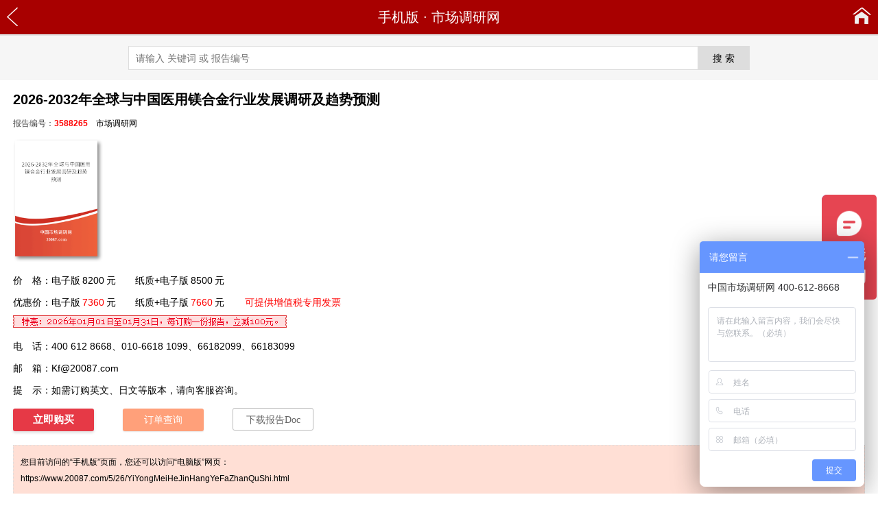

--- FILE ---
content_type: text/html; charset=utf-8
request_url: https://m.20087.com/3588265.html
body_size: 7539
content:
<!DOCTYPE html>
<html lang="zh-CN">
<head>
<meta charset="utf-8" />
<meta http-equiv="X-UA-Compatible" content="IE=Edge" />
<meta http-equiv="Content-Type" content="text/html; charset=utf-8" />
<title>2026-2032年全球与中国医用镁合金行业发展调研及趋势预测📚</title>
<meta name="author" content="市场调研网" />
<meta name="copyright" content="市场调研网" />
<meta name="description" content="2026-2032年全球与中国医用镁合金行业发展调研及趋势预测" />
<meta name="keywords" content="2026-2032年全球与中国医用镁合金行业发展调研及趋势预测" />
<meta name="viewport" content="width=device-width,initial-scale=1" />
<link rel="alternate" type="application/rss+xml" href="https://m.20087.com/Rss_562.xml" title="医疗器械市场调研分析报告" />
<meta property="og:type" content="acticle" />
<meta property="og:site_name" content="市场调研网" />
<meta property="og:title" content="2026-2032年全球与中国医用镁合金行业发展调研及趋势预测" />
<meta property="og:description" content="医用镁合金行业发展趋势, 2026-2032年全球与中国医用镁合金行业发展调研及趋势预测" />
<meta property="og:url" content="https://m.20087.com/3588265.html"/>
<meta property="og:image" content="https://www.20087.com/Cover/65/YiYongMeiHeJinHangYeFaZhanQuShi.png" />
<link href="https://cdn.20087.com/wap/img_1/3g_2014.css" rel="stylesheet" type="text/css" />
<script src="https://cdn.20087.com/wap/img_1/3g_2014.js" type="text/javascript"></script>
<link rel="canonical" href="https://www.20087.com/5/26/YiYongMeiHeJinHangYeFaZhanQuShi.html" />
<script src="https://m.20087.com/nocdn/ajax.js" type="text/javascript"></script>
</head>
<body>
<header>
<div class="cdy_header">
<div class="cdy_nav">
<a href="javascript:history.go(-1);" class="cdy_a-back" title="返回"></a>
<div class="cdy_nav-text"><a href="https://m.20087.com/" title="市场调研网">手机版</a> · <a href="https://www.20087.com/" title="市场调研网" target="_blank">市场调研网</a></div>
<a href="https://m.20087.com/" title="市场调研网" alt="市场调研网" class="cdy_a-home" title="首页"></a>
</div>
</div>
<div class="cdy_search">
<form method="get" action="/S.aspx" target="_blank">
<input type="text" class="tb_key" placeholder="请输入 关键词 或 报告编号" maxlength="100" id="q" name="q" autocomplete="off"><input type="submit" class="tb_btn" value="搜 索" /><input type="hidden" name="x" value="18">
</form>
</div>
</header>
<article>
<div class="cdy_reportinfo">
<h1 class="yyyye14448"   style="" >2026-2032年全球与中国医用镁合金行业发展调研及趋势预测</h1>
<div class="cdy_date">报告编号：<b style="color:red;">3588265</b>　<a href="https://www.20087.com/" title="市场调研网" target="_blank">市场调研网</a></div>
<div class="cdy_cover"><img src="https://www.20087.com/Cover/65/YiYongMeiHeJinHangYeFaZhanQuShi.png" title="2026-2032年全球与中国医用镁合金行业发展调研及趋势预测" alt="2026-2032年全球与中国医用镁合金行业发展调研及趋势预测" /></div>
<div title=""  class="cdy_item" id="ywyww18256" >价　格：电子版<span class="price_2022">8200</span>元　　纸质+电子版<span class="price_2022">8500</span>元</div>
<div style=""  class="cdy_item" title="" >优惠价：电子版<span class="dprice_2022">7360</span>元　　纸质+电子版<span class="dprice_2022">7660</span>元<span class="fapiao">可提供增值税专用发票</span></div>
<div class="cdy_item"><img src="https://cdn.20087.com/0/-100.gif" /></div>
<div class="cdy_item">电　话：400 612 8668、010-6618 1099、66182099、66183099</div>
<div class="cdy_item">邮　箱：<a href="mailto:Kf@20087.com" target="_blank">Kf@20087.com</a></div>
<div class="cdy_item">提　示：如需订购英文、日文等版本，请向客服咨询。</div>
<div class="cdy_icon"><a rel="nofollow" href="https://www.20087.com/Buy/3588265.htm" title="订购2026-2032年全球与中国医用镁合金行业发展调研及趋势预测" class="buy" target="_blank">立即购买</a>　　<a rel="nofollow" href="https://www.20087.com/Order/OrderQuery.aspx" title="订单查询、付款" class="order" target="_blank">订单查询</a>　　<a href="https://word.20087.com/YiLiaoBaoJian/65/%e5%8c%bb%e7%94%a8%e9%95%81%e5%90%88%e9%87%91%e8%a1%8c%e4%b8%9a%e5%8f%91%e5%b1%95%e8%b6%8b%e5%8a%bf_3588265.docx" title="下载2026-2032年全球与中国医用镁合金行业发展调研及趋势预测Doc" class="doc" target="_blank">下载报告Doc</a></div>
<div id="ysysx22407"  class="cdy_pctip" style="">您目前访问的“手机版”页面，您还可以访问“电脑版”网页：<br /><a href="https://www.20087.com/5/26/YiYongMeiHeJinHangYeFaZhanQuShi.html" title="2026-2032年全球与中国医用镁合金行业发展调研及趋势预测" target="_blank">https://www.20087.com/5/26/YiYongMeiHeJinHangYeFaZhanQuShi.html</a></div>
<div id="yqyqw14334"  class="cdy_head" style="" >报告内容<strong></strong></div>
<div title=""  class="cdy_desc" id="yoyow16360" >
<div>　　医用镁合金作为一种可降解生物医用材料，近年来在医疗器械领域获得了广泛关注和应用，尤其在骨科植入物如骨螺钉、接骨板等产品中表现出优异性能。其生物相容性良好，力学性能适中，能够在体内适时降解并被机体吸收，有助于减少二次手术的必要性。目前，镁合金在生物材料领域的研究不断深入，通过表面改性、合金成分优化等技术手段，提高了镁合金植入物的生物降解可控性和力学稳定性。</div>
<div>　　未来医用镁合金的发展趋势将聚焦于性能优化和应用拓展。首先，科研团队将持续探索新的合金体系和表面改性技术，以期获得降解速率更可控、力学性能更优的医用镁合金，满足临床对不同类型、不同部位植入物的需求。其次，随着对镁合金生物降解机理认识的深化，医用镁合金有望在心血管支架、神经修复、肿瘤治疗等领域实现新的应用突破。同时，鉴于镁合金在生物医学领域的潜力，各国政府和医疗机构将进一步支持其临床转化和应用研究，推动医用镁合金产业的健康发展。</div>
<div>　　《<a href="https://m.20087.com/3588265.html" title="2026-2032年全球与中国医用镁合金行业发展调研及趋势预测">2026-2032年全球与中国医用镁合金行业发展调研及趋势预测</a>》基于国家统计局及相关协会的权威数据，系统研究了医用镁合金行业的市场需求、市场<a href="https://www.20087.com/" title="市场调研网 规模分析" target="_blank">规模</a>及产业链<a href="https://www.20087.com/" title="市场调研网 现状分析" target="_blank">现状</a>，分析了医用镁合金价格波动、细分市场动态及重点企业的经营表现，科学预测了医用镁合金市场<a href="https://www.20087.com/" title="市场调研网 前景分析" target="_blank">前景</a>与发展趋势，揭示了潜在需求与投资机会，同时指出了医用镁合金行业可能面临的<a href="https://www.20087.com/" title="市场调研网 风险分析" target="_blank">风险</a>。通过对医用镁合金品牌建设、市场集中度及技术发展方向的探讨，报告为投资者、企业管理者及信贷部门提供了全面、客观的决策支持，助力把握行业动态，优化战略布局。</div>
<h2>第一章 中国医用镁合金概述</h2>
<h3>　　第一节 医用镁合金行业定义</h3>
<h3>　　第二节 医用镁合金行业发展特性</h3>
<h3>　　第三节 医用镁合金<a href="https://www.20087.com/" title="市场调研网 产业链分析" target="_blank">产业链</a>分析</h3>
<h3>　　第四节 医用镁合金行业生命周期分析</h3>
<h2>第二章 2025-2026年国外医用镁合金市场发展概况</h2>
<h3>　　第一节 全球医用镁合金市场发展分析</h3>
<p class="cy">　　详细内容：<a href="https://m.20087.com/3588265.html">https://m.20087.com/3588265.html</a></p><h3>　　第二节 北美地区主要国家医用镁合金市场概况</h3>
<h3>　　第三节 欧盟地区主要国家医用镁合金市场概况</h3>
<h3>　　第四节 亚洲地区主要国家医用镁合金市场概况</h3>
<h3>　　第五节 全球医用镁合金市场发展预测</h3>
<h2>第三章 2025-2026年中国医用镁合金发展环境分析</h2>
<h3>　　第一节 医用镁合金行业经济环境分析</h3>
<div>　　　　一、经济发展现状分析</div>
<div>　　　　二、当前经济主要问题</div>
<div>　　　　三、未来经济运行与政策展望</div>
<h3>　　第二节 医用镁合金行业相关政策、标准</h3>
<h3>　　第三节 医用镁合金行业相关发展规划</h3>
<h2>第四章 中国医用镁合金技术发展分析</h2>
<h3>　　第一节 当前医用镁合金技术发展现状分析</h3>
<h3>　　第二节 医用镁合金生产中需注意的问题</h3>
<h3>　　第三节 医用镁合金行业主要技术趋势</h3>
<h2>第五章 医用镁合金市场特性分析</h2>
<h3>　　第一节 医用镁合金行业集中度分析</h3>
<h3>　　第二节 医用镁合金行业SWOT分析</h3>
<div>　　　　一、医用镁合金行业优势</div>
<div>　　　　二、医用镁合金行业劣势</div>
<p class="cy">　　2026-2032 Global and China Medical Magnesium Alloy Industry Development Research and Trend Forecast</p><div>　　　　三、医用镁合金行业机会</div>
<div>　　　　四、医用镁合金行业风险</div>
<h2>第六章 中国医用镁合金发展现状</h2>
<h3>　　第一节 中国医用镁合金市场现状分析</h3>
<h3>　　第二节 中国医用镁合金行业产量情况分析及预测</h3>
<div>　　　　一、医用镁合金总体<a href="https://www.20087.com/" title="市场调研网 产能分析" target="_blank">产能</a>规模</div>
<div>　　　　二、医用镁合金生产区域分布</div>
<div>　　　　三、2020-2025年中国<a href="https://m.20087.com/3588265.html" title="医用镁合金产量统计分析"><strong>医用镁合金</strong>产量</a>统计</div>
<div>　　　　三、2026-2032年中国<a href="https://m.20087.com/3588265.html" title="医用镁合金产量预测统计分析"><strong>医用镁合金</strong>产量预测</a></div>
<h3>　　第三节 中国医用镁合金市场需求分析及预测</h3>
<div>　　　　一、中国医用镁合金市场需求特点</div>
<div>　　　　二、2020-2025年中国医用镁合金市场需求量统计</div>
<div>　　　　三、2026-2032年中国医用镁合金市场<a href="https://www.20087.com/" title="市场调研网 需求分析" target="_blank">需求</a>量预测</div>
<h3>　　第四节 中国医用镁合金价格趋势分析</h3>
<div>　　　　一、2020-2025年中国医用镁合金市场价格趋势</div>
<div>　　　　二、2026-2032年中国医用镁合金市场价格走势预测</div>
<h2>第七章 2020-2025年医用镁合金行业经济运行</h2>
<p class="cy">　　2026-2032年全球與中國醫用鎂合金行業發展調研及趨勢預測</p><h3>　　第一节 2020-2025年中国医用镁合金行业盈利能力分析</h3>
<h3>　　第二节 2020-2025年中国医用镁合金行业发展能力分析</h3>
<h3>　　第三节 2020-2025年医用镁合金行业偿债能力分析</h3>
<h3>　　第四节 2020-2025年医用镁合金制造企业数量分析</h3>
<h2>第八章 中国医用镁合金行业重点地区发展分析</h2>
<h3>　　第一节 区域市场分布总体情况</h3>
<h3>　　第二节 **地区医用镁合金市场发展分析</h3>
<h3>　　第三节 **地区医用镁合金市场发展分析</h3>
<h3>　　第四节 **地区医用镁合金市场发展分析</h3>
<h3>　　第五节 **地区医用镁合金市场发展分析</h3>
<h3>　　第六节 **地区医用镁合金市场发展分析</h3>
<div>　　……</div>
<h2>第九章 2020-2025年中国医用镁合金进出口分析</h2>
<h3>　　第一节 医用镁合金进口情况分析</h3>
<h3>　　第二节 医用镁合金出口情况分析</h3>
<h3>　　第三节 影响<a href="https://m.20087.com/3588265.html" title="医用镁合金进出口统计分析"><strong>医用镁合金</strong>进出口</a>因素分析</h3>
<h2>第十章 主要医用镁合金生产企业及<a href="https://www.20087.com/" title="市场调研网 竞争分析" target="_blank">竞争</a>格局</h2>
<h3>　　第一节 重点企业（一）</h3>
<div>　　　　一、企业概况</div>
<p class="cy">　　2026-2032 nián quánqiú yǔ zhōngguó yī yòng měi hé jīn hángyè fāzhǎn diàoyán jí qūshì yùcè</p><div>　　　　二、企业竞争优势</div>
<div>　　　　三、企业医用镁合金经营状况</div>
<div>　　　　四、企业发展策略</div>
<h3>　　第二节 重点企业（二）</h3>
<div>　　　　一、企业概况</div>
<div>　　　　二、企业竞争优势</div>
<div>　　　　三、企业医用镁合金经营状况</div>
<div>　　　　四、企业发展策略</div>
<h3>　　第三节 重点企业（三）</h3>
<div>　　　　一、企业概况</div>
<div>　　　　二、企业竞争优势</div>
<div>　　　　三、企业医用镁合金经营状况</div>
<div>　　　　四、企业发展策略</div>
<h3>　　第四节 重点企业（四）</h3>
<div>　　　　一、企业概况</div>
<div>　　　　二、企业竞争优势</div>
<div>　　　　三、企业医用镁合金经营状况</div>
<div>　　　　四、企业发展策略</div>
<h3>　　第五节 重点企业（五）</h3>
<p class="cy">　　2026-2032年グローバルと中国医療用マグネシウム合金業界発展調査及び傾向予測</p><div>　　　　一、企业概况</div>
<div>　　　　二、企业竞争优势</div>
<div>　　　　三、企业医用镁合金经营状况</div>
<div>　　　　四、企业发展策略</div>
<h3>　　第六节 重点企业（六）</h3>
<div>　　　　一、企业概况</div>
<div>　　　　二、企业竞争优势</div>
<div>　　　　三、企业医用镁合金经营状况</div>
<div>　　　　四、企业发展策略</div>
<div>　　……</div>
<h2>第十一章 <a href="https://m.20087.com/3588265.html" title="医用镁合金行业投资前景、风险分析"><strong>医用镁合金</strong>行业投资</a>战略研究</h2>
<h3>　　第一节 医用镁合金行业发展战略研究</h3>
<p class="cpn" style="padding-bottom:16px"><span>1</span> <a href="https://m.20087.com/3588265_p2.html" target="_self">2</a> <a href="https://m.20087.com/3588265_p2.html" target="_self">下一页 &raquo;</a></p>
<p style=""  class="qrcode" title="" ><img src="https://m.20087.com/Pic/?r3588265.png" alt="2026-2032年全球与中国医用镁合金行业发展调研及趋势预测" title="2026-2032年全球与中国医用镁合金行业发展调研及趋势预测" /></p>
</div>
<div class="cdy_HotKeys"><b>关注：</b>镁合金在医疗领域的应用、医用镁合金发展前景、医用镁合金弹性模量高吗、医用镁合金的性能特点、医用镁骨钉、医用镁合金现在的应用、镁合金骨钉、医用镁合金图片、镁合金骨钉是中国发明的吗</div>
<div id="ykykx20511"  class="cdy_pctip" style="">您目前访问的“手机版”页面，您还可以访问“电脑版”网页：<br /><a href="https://www.20087.com/5/26/YiYongMeiHeJinHangYeFaZhanQuShi.html" title="2026-2032年全球与中国医用镁合金行业发展调研及趋势预测" target="_blank">https://www.20087.com/5/26/YiYongMeiHeJinHangYeFaZhanQuShi.html</a></div>
</div>
<div class="cdy_relation">
<div class="cdy_head">更多报告</div>
<ul>
<li><a href="https://m.20087.com/3580557.html" title="2025-2031年全球与中国医用镁合金行业市场调研及前景分析报告" target="_blank">2025-2031年全球与中国<b>医用镁合金</b>行业市场调研及前景分析报告</a></li>
<li><a href="https://m.20087.com/3715568.html" title="2025-2031年全球与中国医用镁合金发展现状及前景趋势预测报告" target="_blank">2025-2031年全球与中国<b>医用镁合金</b>发展现状及前景趋势预测报告</a></li>
<li><a href="https://m.20087.com/1532633.html" title="中国镁合金市场现状调研与发展前景分析报告（2025-2031年）" target="_blank">中国<b>镁合金</b>市场现状调研与发展前景分析报告（2025-2031年）</a></li>
<li><a href="https://txt.cir.cn/1532A37.html" title="2025年中国镁合金市场调查分析与发展前景研究报告" target="_blank">2025年中国<b>镁合金</b>市场调查分析与发展前景研究报告</a></li>
<li><a href="https://txt.cir.cn/3017678.html" title="中国镁合金行业市场分析与前景趋势报告（2025-2031年）" target="_blank">中国<b>镁合金</b>行业市场分析与前景趋势报告（2025-2031年）</a></li>
<li><a href="https://txt.cir.cn/1131307.html" title="2025-2031年中国铝镁合金制品行业调查研究分析及未来趋势预测报告" target="_blank">2025-2031年中国<b>铝镁合金制品</b>行业调查研究分析及未来趋势预测报告</a></li>
<li><a href="https://txt.cir.cn/1597850.html" title="中国金属镁及镁合金行业现状调研分析及市场前景预测报告（2025版）" target="_blank">中国<b>金属镁及镁合金</b>行业现状调研分析及市场前景预测报告（2025版）</a></li>
<li><a href="https://txt.cir.cn/1622829.html" title="中国汽车镁合金行业现状分析与发展趋势研究报告（2025年版）" target="_blank">中国<b>汽车镁合金</b>行业现状分析与发展趋势研究报告（2025年版）</a></li>
<li><a href="https://m.20087.com/5300201.html" title="2025-2031年全球与中国医用可降解镁合金行业发展研究及前景趋势报告" target="_blank">2025-2031年全球与中国<b>医用可降解镁合金</b>行业发展研究及前景趋势报告</a></li>
<li><a href="https://m.20087.com/2703210.html" title="2025-2031年中国镁合金焊丝行业发展深度调研与未来趋势报告" target="_blank">2025-2031年中国<b>镁合金焊丝</b>行业发展深度调研与未来趋势报告</a></li>
</ul>
</div>
</article>
<script type="text/javascript">UpdateClick_20161115('r', '3588265', '1');</script><footer>
<div class="gotop"><a href="javascript:void(0);" onclick="window.scrollTo(1,1);">返回顶部</a></div>
<div class="cdy_footer">
<div class="cdy_format">
<a class="cdy_pc" href="https://www.20087.com/5/26/YiYongMeiHeJinHangYeFaZhanQuShi.html" title="“2026-2032年全球与中国医用镁合金行业发展调研及趋势预测”电脑版" target="_blank">电脑版</a>
<a href="https://m.20087.com/3588265.html" title="“2026-2032年全球与中国医用镁合金行业发展调研及趋势预测”手机版">手机版</a>
</div>
<div class="cdy_contact">
<p>电话：4006128668、010-66181099、010-66182099、010-66183099　　Email：<a href="mailto:Kf@20087.com" target="_blank">Kf@20087.com</a></p>
<p>北京中智林信息技术有限公司　京公网安备11010802027365号 京ICP备10007914号</p>
<p><a href="https://www.20087.com/" target="_blank">市场调研网 www.20087.com</a>　<a href="https://m.20087.com/SiteMap_item_1.xml" target="_blank">xml</a></p>
</div>
</div>
</footer>
<!-- 2025-06-30 15:10:00 -->
<script type="text/javascript" src="https://cdn.20087.com/wap/img_0/ho.js"></script>
<script>
var _hmt = _hmt || [];
(function() {
  var hm = document.createElement("script");
  hm.src = "https://hm.baidu.com/hm.js?1cdb516176daa3f814cea770ba322650";
  var s = document.getElementsByTagName("script")[0]; 
  s.parentNode.insertBefore(hm, s);
})();
</script>
</body>
</html>